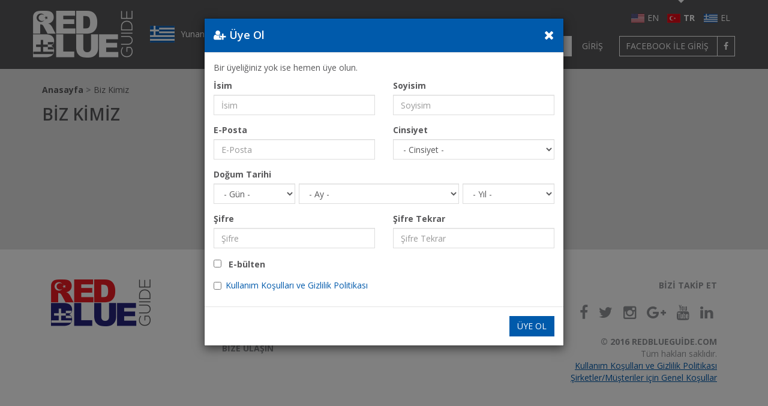

--- FILE ---
content_type: text/html; charset=UTF-8
request_url: https://greece.redblueguide.com/tr/redblueguide-hakkinda
body_size: 6827
content:
<!DOCTYPE html>
<html lang="tr">
<head>
    <meta charset="UTF-8">
        <title>Redblueguide Hakkında | Redblueguide.com</title>
        <meta name="description" content="">
    <meta name="viewport" content="width=device-width, initial-scale=1, maximum-scale=1, user-scalable=no">
    <link media="all" type="text/css" rel="stylesheet" href="https://greece.redblueguide.com/assets/theme/redblueguide-default/bootstrap/css/bootstrap.min.css">

    <link media="all" type="text/css" rel="stylesheet" href="https://greece.redblueguide.com/assets/theme/redblueguide-default/css/font-awesome.min.css">

    <link media="all" type="text/css" rel="stylesheet" href="https://greece.redblueguide.com/assets/theme/redblueguide-default/css/simple-line-icons.min.css">

    <link media="all" type="text/css" rel="stylesheet" href="https://greece.redblueguide.com/assets/theme/redblueguide-default/plugins/mobile-menu/jquery.mobile-menu.css">

    <link media="all" type="text/css" rel="stylesheet" href="https://fonts.googleapis.com/css?family=Open+Sans:400,300,300italic,400italic,600,600italic,700,700italic&amp;subset=latin,greek,greek-ext">

    <link media="all" type="text/css" rel="stylesheet" href="https://greece.redblueguide.com/assets/theme/redblueguide-default/plugins/owl-carousel/assets/owl.carousel.css">

    <link media="all" type="text/css" rel="stylesheet" href="https://greece.redblueguide.com/assets/theme/redblueguide-default/plugins/owl-carousel/assets/owl.theme.default.min.css">

    <link media="all" type="text/css" rel="stylesheet" href="https://greece.redblueguide.com/assets/theme/redblueguide-default/plugins/magnific-popup/magnific-popup.css">

    <link media="all" type="text/css" rel="stylesheet" href="https://greece.redblueguide.com/assets/theme/redblueguide-default/css/style.min.css?v=2026012414">


    <script>
var App = {
    base_url: "https://greece.redblueguide.com",
    localized_base_url: "https://greece.redblueguide.com/tr",
    theme_url: "https://greece.redblueguide.com/assets/theme/redblueguide-default",
    twitter: {
        username: "redblueguide"
    },
    facebook: {
        app_id: "474717269818075"
    },
    language: {
        locale: "tr",
        regional: "tr_TR"
    }
};
</script>
    <meta name="csrf-token" content="Rg2AfLtCPk2oHPszynB6jbg6SEhIDWX8hU98hbXj">

        <link rel="alternate" href="https://greece.redblueguide.com/en/redblueguide-hakkinda" hreflang="en">
    <meta property="og:locale:alternate" content="en_US">
                <link rel="alternate" href="https://greece.redblueguide.com/redblueguide-hakkinda" hreflang="el">
    <meta property="og:locale:alternate" content="el_GR">
    
<!-- Twitter -->
<meta name="twitter:card" content="summary">
<meta name="twitter:site" content="@redblueguide">
<meta property="twitter:title" content=" Redblueguide Hakkında | Redblueguide.com ">
<meta property="twitter:description" content="">
<meta property="twitter:image" content="https://greece.redblueguide.com/upload/source/2016/09/1b10e2c7237c6b7c0fc9e10de469752b.png">
<!-- /Twitter -->

 <!-- Facebook -->
<meta property="fb:app_id" content="474717269818075">
<meta property="og:locale" content="tr_TR">
<meta property="og:url" content="https://greece.redblueguide.com/tr/redblueguide-hakkinda">
<meta property="og:type" content="website">
<meta property="og:title" content=" Redblueguide Hakkında | Redblueguide.com ">
<meta property="og:description" content="">
<meta property="og:image" content="https://greece.redblueguide.com/upload/source/2016/09/1b10e2c7237c6b7c0fc9e10de469752b.png">
<!-- /Facebook -->
    <!-- Favicon -->
<link rel="apple-touch-icon" sizes="57x57" href="https://greece.redblueguide.com/assets/theme/redblueguide-default/favicon/apple-icon-57x57.png">
<link rel="apple-touch-icon" sizes="60x60" href="https://greece.redblueguide.com/assets/theme/redblueguide-default/favicon/apple-icon-60x60.png">
<link rel="apple-touch-icon" sizes="72x72" href="https://greece.redblueguide.com/assets/theme/redblueguide-default/favicon/apple-icon-72x72.png">
<link rel="apple-touch-icon" sizes="76x76" href="https://greece.redblueguide.com/assets/theme/redblueguide-default/favicon/apple-icon-76x76.png">
<link rel="apple-touch-icon" sizes="114x114" href="https://greece.redblueguide.com/assets/theme/redblueguide-default/favicon/apple-icon-114x114.png">
<link rel="apple-touch-icon" sizes="120x120" href="https://greece.redblueguide.com/assets/theme/redblueguide-default/favicon/apple-icon-120x120.png">
<link rel="apple-touch-icon" sizes="144x144" href="https://greece.redblueguide.com/assets/theme/redblueguide-default/favicon/apple-icon-144x144.png">
<link rel="apple-touch-icon" sizes="152x152" href="https://greece.redblueguide.com/assets/theme/redblueguide-default/favicon/apple-icon-152x152.png">
<link rel="apple-touch-icon" sizes="180x180" href="https://greece.redblueguide.com/assets/theme/redblueguide-default/favicon/apple-icon-180x180.png">
<link rel="icon" type="image/png" sizes="192x192"  href="https://greece.redblueguide.com/assets/theme/redblueguide-default/favicon/android-icon-192x192.png">
<link rel="icon" type="image/png" sizes="32x32" href="https://greece.redblueguide.com/assets/theme/redblueguide-default/favicon/favicon-32x32.png">
<link rel="icon" type="image/png" sizes="96x96" href="https://greece.redblueguide.com/assets/theme/redblueguide-default/favicon/favicon-96x96.png">
<link rel="icon" type="image/png" sizes="16x16" href="https://greece.redblueguide.com/assets/theme/redblueguide-default/favicon/favicon-16x16.png">
<link rel="manifest" href="https://greece.redblueguide.com/assets/theme/redblueguide-default/favicon/manifest.json">
<meta name="msapplication-TileColor" content="#ffffff">
<meta name="msapplication-TileImage" content="https://greece.redblueguide.com/assets/theme/redblueguide-default/favicon/ms-icon-144x144.png">
<meta name="theme-color" content="#ffffff">
<!-- /Favicon -->
    <script>
  (function (i,s,o,g,r,a,m){i['GoogleAnalyticsObject']=r;i[r]=i[r]||function (){
  (i[r].q=i[r].q||[]).push(arguments)},i[r].l=1*new Date();a=s.createElement(o),
  m=s.getElementsByTagName(o)[0];a.async=1;a.src=g;m.parentNode.insertBefore(a,m)
  })(window,document,'script','https://www.google-analytics.com/analytics.js','ga');

  ga('create', 'UA-86498894-2', 'auto');
  ga('send', 'pageview');

</script>

    <!-- Facebook Pixel Code -->
<script>
  !function(f,b,e,v,n,t,s)
  {if(f.fbq)return;n=f.fbq=function(){n.callMethod?
  n.callMethod.apply(n,arguments):n.queue.push(arguments)};
  if(!f._fbq)f._fbq=n;n.push=n;n.loaded=!0;n.version='2.0';
  n.queue=[];t=b.createElement(e);t.async=!0;
  t.src=v;s=b.getElementsByTagName(e)[0];
  s.parentNode.insertBefore(t,s)}(window, document,'script',
  'https://connect.facebook.net/en_US/fbevents.js');
  fbq('init', '309425279544157');
  fbq('track', 'PageView');
</script>
<noscript><img height="1" width="1" style="display:none"
  src="https://www.facebook.com/tr?id=309425279544157&ev=PageView&noscript=1"
/></noscript>
<!-- End Facebook Pixel Code -->

    
    <meta name='B-verify' content='78971b619d3e84fc6eeb0dbc821da8b506d436bb' />
</head>
<body class="greece">
<div id="overlay"></div>
<!-- #page -->
<div id="page">
    <!-- .navbar -->
    <nav class="navbar navbar-default navbar-fixed-top" id="navbar">
        <!-- .container -->
        <div class="container">
            <!-- .navbar-header -->
            <div class="navbar-header">
                <a href="javascript: void(0);" class="toggle-navigation visible-xs mm-toggle">
                    <i class="fa fa-bars"></i>
                </a>
                <a class="navbar-brand" href="https://redblueguide.com">
                                        <img src="https://greece.redblueguide.com/upload/source/2016/09/1b10e2c7237c6b7c0fc9e10de469752b.png" alt="Logo" />
                                    </a>
                                <a class="flag" href="https://greece.redblueguide.com/tr">Yunanistan</a>
                            </div>
            <!-- /.navbar-header -->
            <!-- .navbar-right -->
            <div class="navbar-right">
                <!-- .navbar-lang -->
                <ul class="navbar-lang language-switch text-uppercase"><li><a rel="alternate" hreflang="en" href="https://greece.redblueguide.com/en/about-redblueguide">en</a></li><li class="active"><a rel="alternate" hreflang="tr" href="https://greece.redblueguide.com/tr/redblueguide-hakkinda">tr</a></li><li><a rel="alternate" hreflang="el" href="https://greece.redblueguide.com/sxetika-kokkino-mple-odhgos">el</a></li></ul>
                <!-- /.navbar-lang -->
                <!-- .navbar-user -->
                <ul class="navbar-user">
                                        <li><a class="signup text-uppercase" href="https://greece.redblueguide.com/tr/signup">Üye Ol</a></li>
                    <li><a class="login text-uppercase" href="https://greece.redblueguide.com/tr/login">Giriş</a></li>
                    <li><a class="login-facebook text-uppercase" href="https://www.facebook.com/v5.0/dialog/oauth?client_id=474717269818075&amp;state=38adc817f87435de143429271dd5ff29&amp;response_type=code&amp;sdk=php-sdk-5.6.0&amp;redirect_uri=https%3A%2F%2Fgreece.redblueguide.com%2Ffacebook%2Flogin&amp;scope=email"><span>Facebook ile Giriş</span> <i class="fa fa-facebook"></i></a></li>
                                    </ul>
                <!-- /.navbar-user -->
            </div>
            <!-- /.navbar-right -->
        </div>
        <!-- /.container -->
    </nav>
    <!-- /.navbar -->

    <!-- .content -->
<div class="content">
    <!-- .container -->
    <div class="container">
        <!-- .text -->
        <section class="text">
            <!-- .breadcrumbs -->
	<ul class="breadcrumbs">
	    	    <li>
	    		        <a href="https://greece.redblueguide.com/tr">Anasayfa</a>
	        	    </li>
	    	    <li>
	    		        Biz Kimiz
	        	    </li>
	    	</ul>
	<!-- /.breadcrumbs -->
	                                        <h1 class="text-uppercase">Biz Kimiz</h1>
                                
                       		       		<div class="row page-entry-container">
	       				       		</div>
	       			            <div>
	            	
	            </div>
	                       	        </section>
        <!-- /.text -->
    </div>
    <!-- /.container -->
</div>
<!-- /.content -->

    <!-- footer -->
    <footer id="footer">
        <!-- .container -->
        <div class="container">
            <!-- .col -->
            <div class="col col-xs-12 col-sm-6 col-md-3">
                <a href="https://redblueguide.com">
                    <img src="https://greece.redblueguide.com/assets/theme/redblueguide-default/img/logo-colored.png" alt="Logo">
                </a>
            </div>
            <!-- /.col -->
            <!-- .col -->
            <div class="col links col-xs-12 col-sm-6 col-md-3 text-uppercase">
                                <ul><li class="active"><a href="https://greece.redblueguide.com/tr/redblueguide-hakkinda">Biz Kimiz</a></li><li><a href="https://greece.redblueguide.com/tr/icerik-reklam-ekle">İçerik &amp; Reklam Ekle</a></li><li><a href="https://greece.redblueguide.com/tr/danismanlik">Danışmanlık</a></li><li><a href="https://greece.redblueguide.com/tr/iletisim">Bize Ulaşın</a></li></ul>
                            </div>
            <!-- /.col -->
            <!-- .col -->
            <div class="col col-xs-12 col-sm-6 col-md-3">
                <div class="menu-title text-uppercase">E-bültene Abone Ol</div>
                <form action="https://greece.redblueguide.com/tr/ajax/newsletter/subscribe" method="post" onsubmit="return false;" class="ajax-form newsletter-form">
                    <input type="email" class="form-control" name="email" placeholder="E-Posta" autocomplete="off">
                    <button class="btn btn-male pull-right" type="submit" data-loading-text="Lütfen bekleyin..." data-button-value="male"><i class="fa fa-mars"></i> Erkek</button>
                    <button class="btn btn-female pull-right" type="submit" data-loading-text="Lütfen bekleyin..." data-button-value="female"><i class="fa fa-venus"></i> Kadın</button>
                </form>
            </div>
            <!-- /.col -->
            <!-- .col -->
            <div class="col social col-xs-12 col-sm-6 col-md-3">
                <div class="menu-title text-uppercase">Bizi Takip Et</div>
                                <ul>
               		                    <li>
                        <a href="https://www.facebook.com/redblueguide" target="_blank"><i class="fa fa-facebook"></i></a>
                    </li>
                                        <li>
                        <a href="https://twitter.com/RedBlueGuide" target="_blank"><i class="fa fa-twitter"></i></a>
                    </li>
                                        <li>
                        <a href="https://www.instagram.com/redblueguide/" target="_blank"><i class="fa fa-instagram"></i></a>
                    </li>
                                        <li>
                        <a href="https://plus.google.com/u/2/109681307097364548269" target="_blank"><i class="fa fa-google-plus"></i></a>
                    </li>
                                        <li>
                        <a href="https://www.youtube.com/channel/UCwTgODVvX9P2kt-T72kPSAQ" target="_blank"><i class="fa fa-youtube"></i></a>
                    </li>
                                        <li>
                        <a href="https://www.linkedin.com/company/redblueguide" target="_blank"><i class="fa fa-linkedin"></i></a>
                    </li>
                                    </ul>
                <b class="text-uppercase">© 2016 redblueguide.com</b>
                <br>
                Tüm hakları saklıdır.
                <br>
                                <a href="https://greece.redblueguide.com/tr/kullanim-kosullari-ve-gizlilik-politikasi" class="terms">Kullanım Koşulları ve Gizlilik Politikası</a>
                                <br>
                <a href="https://greece.redblueguide.com/tr/b2b/terms" class="terms">Şirketler/Müşteriler için Genel Koşullar</a>
            </div>
            <!-- /.col -->
        </div>
        <!-- /.container -->
    </footer>
    <!-- /footer -->

        <!-- #modal-signup -->
<div class="modal fade" id="modal-signup" tabindex="-1" role="basic" aria-hidden="true">
    <div class="modal-dialog">
        <div class="modal-content">
        	<!-- form -->
			<form action="https://greece.redblueguide.com/tr/ajax/signup" method="post" onsubmit="return false;" class="ajax-form signup-form">
                <div class="modal-header">
                    <button type="button" class="close" data-dismiss="modal" aria-label="Close"><i class="fa fa-close"></i></button>
                    <h4 class="modal-title"><i class="fa fa-user-plus"></i> Üye Ol</h4>
                </div>
                <div class="modal-body">
                	<p>Bir üyeliğiniz yok ise hemen üye olun.</p>
				    <div class="row">
				        <div class="col-md-6">
				            <div class="form-group">
				                <label for="input-signup-firstname">İsim</label>
				                <input type="text" class="form-control" id="input-signup-firstname" name="firstname" placeholder="İsim" autocomplete="off">
				            </div>
				        </div>
				        <div class="col-md-6">
				            <div class="form-group">
				                <label for="input-signup-lastname">Soyisim</label>
				                <input type="text" class="form-control" id="input-signup-lastname" name="lastname" placeholder="Soyisim" autocomplete="off">
				            </div>
				        </div>
				    </div>
				    <div class="row">
				        <div class="col-md-6">
				            <div class="form-group">
				                <label for="input-signup-email">E-Posta</label>
				                <input type="email" class="form-control" id="input-signup-email" name="email" placeholder="E-Posta" autocomplete="off">
				            </div>
				        </div>
				        <div class="col-md-6">
				            <div class="form-group">
				                <label for="input-signup-gender">Cinsiyet</label>
				                <select name="gender" id="input-signup-gender" class="form-control" autocomplete="off">
				                    <option value="">- Cinsiyet -</option>
				                    <option value="female">Kadın</option>
				                    <option value="male">Erkek</option>
				                </select>
				            </div>
				        </div>
				    </div>
				    <div class="row">
				        <div class="col-md-12">
				            <div class="input-group" style="width: 100%; margin-bottom: 15px;">
				                <label for="input-signup-birthday">Doğum Tarihi</label>
				                <br>
				                <select name="birthday[day]" id="input-signup-birthday" class="form-control" style="width: 24%; margin-right: 1%;" autocomplete="off">
				                    <option value="">- Gün -</option>
				                    				                    <option value="1">1</option>
				                    				                    <option value="2">2</option>
				                    				                    <option value="3">3</option>
				                    				                    <option value="4">4</option>
				                    				                    <option value="5">5</option>
				                    				                    <option value="6">6</option>
				                    				                    <option value="7">7</option>
				                    				                    <option value="8">8</option>
				                    				                    <option value="9">9</option>
				                    				                    <option value="10">10</option>
				                    				                    <option value="11">11</option>
				                    				                    <option value="12">12</option>
				                    				                    <option value="13">13</option>
				                    				                    <option value="14">14</option>
				                    				                    <option value="15">15</option>
				                    				                    <option value="16">16</option>
				                    				                    <option value="17">17</option>
				                    				                    <option value="18">18</option>
				                    				                    <option value="19">19</option>
				                    				                    <option value="20">20</option>
				                    				                    <option value="21">21</option>
				                    				                    <option value="22">22</option>
				                    				                    <option value="23">23</option>
				                    				                    <option value="24">24</option>
				                    				                    <option value="25">25</option>
				                    				                    <option value="26">26</option>
				                    				                    <option value="27">27</option>
				                    				                    <option value="28">28</option>
				                    				                    <option value="29">29</option>
				                    				                    <option value="30">30</option>
				                    				                    <option value="31">31</option>
				                    				                </select>
				                <select name="birthday[month]" id="input-signup-birthmonth" class="form-control" style="width: 47%; margin-right: 1%;" autocomplete="off">
				                    <option value="">- Ay -</option>
				                    <option value="01">01 - Ocak </option>
				                    <option value="02">02 - Şubat </option>
				                    <option value="03">03 - Mart </option>
				                    <option value="04">04 - Nisan </option>
				                    <option value="05">05 - Mayıs </option>
				                    <option value="06">06 - Haziran </option>
				                    <option value="07">07 - Temmuz </option>
				                    <option value="08">08 - Ağustos </option>
				                    <option value="09">09 - Eylül </option>
				                    <option value="10">10 - Ekim </option>
				                    <option value="11">11 - Kasım </option>
				                    <option value="12">12 - Aralık </option>
				                </select>
				                <select name="birthday[year]" id="input-signup-birthyear" class="form-control" style="width: 27%;" autocomplete="off">
				                    <option value="">- Yıl -</option>
				                    				                    <option value="1936">1936</option>
				                    				                    <option value="1937">1937</option>
				                    				                    <option value="1938">1938</option>
				                    				                    <option value="1939">1939</option>
				                    				                    <option value="1940">1940</option>
				                    				                    <option value="1941">1941</option>
				                    				                    <option value="1942">1942</option>
				                    				                    <option value="1943">1943</option>
				                    				                    <option value="1944">1944</option>
				                    				                    <option value="1945">1945</option>
				                    				                    <option value="1946">1946</option>
				                    				                    <option value="1947">1947</option>
				                    				                    <option value="1948">1948</option>
				                    				                    <option value="1949">1949</option>
				                    				                    <option value="1950">1950</option>
				                    				                    <option value="1951">1951</option>
				                    				                    <option value="1952">1952</option>
				                    				                    <option value="1953">1953</option>
				                    				                    <option value="1954">1954</option>
				                    				                    <option value="1955">1955</option>
				                    				                    <option value="1956">1956</option>
				                    				                    <option value="1957">1957</option>
				                    				                    <option value="1958">1958</option>
				                    				                    <option value="1959">1959</option>
				                    				                    <option value="1960">1960</option>
				                    				                    <option value="1961">1961</option>
				                    				                    <option value="1962">1962</option>
				                    				                    <option value="1963">1963</option>
				                    				                    <option value="1964">1964</option>
				                    				                    <option value="1965">1965</option>
				                    				                    <option value="1966">1966</option>
				                    				                    <option value="1967">1967</option>
				                    				                    <option value="1968">1968</option>
				                    				                    <option value="1969">1969</option>
				                    				                    <option value="1970">1970</option>
				                    				                    <option value="1971">1971</option>
				                    				                    <option value="1972">1972</option>
				                    				                    <option value="1973">1973</option>
				                    				                    <option value="1974">1974</option>
				                    				                    <option value="1975">1975</option>
				                    				                    <option value="1976">1976</option>
				                    				                    <option value="1977">1977</option>
				                    				                    <option value="1978">1978</option>
				                    				                    <option value="1979">1979</option>
				                    				                    <option value="1980">1980</option>
				                    				                    <option value="1981">1981</option>
				                    				                    <option value="1982">1982</option>
				                    				                    <option value="1983">1983</option>
				                    				                    <option value="1984">1984</option>
				                    				                    <option value="1985">1985</option>
				                    				                    <option value="1986">1986</option>
				                    				                    <option value="1987">1987</option>
				                    				                    <option value="1988">1988</option>
				                    				                    <option value="1989">1989</option>
				                    				                    <option value="1990">1990</option>
				                    				                    <option value="1991">1991</option>
				                    				                    <option value="1992">1992</option>
				                    				                    <option value="1993">1993</option>
				                    				                    <option value="1994">1994</option>
				                    				                    <option value="1995">1995</option>
				                    				                    <option value="1996">1996</option>
				                    				                    <option value="1997">1997</option>
				                    				                    <option value="1998">1998</option>
				                    				                    <option value="1999">1999</option>
				                    				                    <option value="2000">2000</option>
				                    				                    <option value="2001">2001</option>
				                    				                    <option value="2002">2002</option>
				                    				                    <option value="2003">2003</option>
				                    				                    <option value="2004">2004</option>
				                    				                    <option value="2005">2005</option>
				                    				                    <option value="2006">2006</option>
				                    				                    <option value="2007">2007</option>
				                    				                    <option value="2008">2008</option>
				                    				                    <option value="2009">2009</option>
				                    				                    <option value="2010">2010</option>
				                    				                    <option value="2011">2011</option>
				                    				                    <option value="2012">2012</option>
				                    				                    <option value="2013">2013</option>
				                    				                </select>
				            </div>
				        </div>
				    </div>
				    <div class="row">
				        <div class="col-md-6">
				            <div class="form-group">
				                <label for="input-signup-password">Şifre</label>
				                <input type="password" class="form-control" id="input-signup-password" name="password" placeholder="Şifre" autocomplete="off">
				            </div>
				        </div>
				         <div class="col-md-6">
				            <div class="form-group">
				                <label for="input-signup-password-confirm">Şifre Tekrar</label>
				                <input type="password" class="form-control" id="input-signup-password-confirm" name="password_confirmation" placeholder="Şifre Tekrar" autocomplete="off">
				            </div>
				        </div>
				    </div>
				    <div class="row">
				        <div class="col-md-12">
				            <label>
				                <input id="input-newsletter" autocomplete="off" name="newsletter" type="checkbox" value="1">
				                &nbsp;
				                E-bülten
				            </label>
				        </div>
				    </div>
				    				    <div class="checkbox">
				        <label>
				            <input type="checkbox" name="terms" value="1" autocomplete="off" class="terms-checkbox">
				            <a href="#modal-terms" data-toggle="modal" class="terms-link">Kullanım Koşulları ve Gizlilik Politikası</a>
				        </label>
				    </div>
				                    </div>
                <div class="modal-footer text-right">
                	<button type="submit" class="btn btn-primary text-uppercase signup-button" data-loading-text="Lütfen bekleyin...">Üye Ol</button>
                </div>
            </form>
			<!-- /form -->
        </div>
        <!-- /.modal-content -->
    </div>
    <!-- /.modal-dialog -->
</div>
<!-- /#modal-signup -->        
    <!-- #modal-terms -->
<div class="modal fade" id="modal-terms" tabindex="-1" role="basic" aria-hidden="true">
    <div class="modal-dialog">
        <div class="modal-content">
            <div class="modal-header">
                <button type="button" class="close" data-dismiss="modal" aria-label="Close"><i class="fa fa-close"></i></button>
                <h4 class="modal-title"><i class="fa fa-check-circle"></i> Kullanım Koşulları ve Gizlilik Politikası</h4>
            </div>
            <div class="modal-body text">
                
            </div>
            <div class="modal-footer">
                <button class="btn btn-primary accept-terms" data-dismiss="modal"><i class="fa fa-check"></i> Kabul Et</button>
                <button class="btn btn-default" data-dismiss="modal"><i class="fa fa-close"></i> Kapat</button>
            </div>
        </div>
        <!-- /.modal-content -->
    </div>
    <!-- /.modal-dialog -->
</div>
<!-- /#modal-terms -->
    <!-- #modal-alert -->
    <div class="modal fade" id="modal-alert" tabindex="-1" role="basic" aria-hidden="true">
        <div class="modal-dialog">
            <div class="modal-content">
                <div class="modal-header">
                    <button type="button" class="close" data-dismiss="modal" aria-label="Close"><i class="fa fa-close"></i></button>
                    <h4 class="modal-title"><i class="fa fa-info-circle"></i> Sistem Mesajı</h4>
                </div>
                <div class="modal-body modal-alert"></div>
            </div>
            <!-- /.modal-content -->
        </div>
        <!-- /.modal-dialog -->
    </div>
    <!-- /#modal-alert -->
 </div>
<!-- /#page -->

<!-- #mobile-menu -->
<div id="mobile-menu">
	<ul>
				<li class="category-icon business"><a href="https://greece.redblueguide.com/tr/ticaret">Ticaret&nbsp;<i class="entry-count">(16)</i></a><ul><li><a href="https://greece.redblueguide.com/tr/gida">Gıda ve İçecek&nbsp;<i class="entry-count">(5)</i></a></li><li><a href="https://greece.redblueguide.com/tr/ticaret/otel-malzemeleri">Otel Malzemeleri&nbsp;<i class="entry-count">(0)</i></a></li><li><a href="https://greece.redblueguide.com/tr/ticaret/outdoor-malzemeler">Outdoor Malzemeler&nbsp;<i class="entry-count">(4)</i></a></li><li><a href="https://greece.redblueguide.com/tr/ticaret/saglik-guzellik">Sağlık ve Güzellik&nbsp;<i class="entry-count">(0)</i></a></li><li><a href="https://greece.redblueguide.com/tr/ticaret/insaat">İnşaat&nbsp;<i class="entry-count">(2)</i></a></li><li><a href="https://greece.redblueguide.com/tr/ticaret/tekstil">Tekstil&nbsp;<i class="entry-count">(1)</i></a></li><li><a href="https://greece.redblueguide.com/tr/ticaret/baski-etiket">Baskı - Etiket&nbsp;<i class="entry-count">(1)</i></a></li><li><a href="https://greece.redblueguide.com/tr/ticaret/devren-satilik-isletme">Devren Satılık işletme&nbsp;<i class="entry-count">(0)</i></a></li><li><a href="https://greece.redblueguide.com/tr/ticaret/franchising">Franchising&nbsp;<i class="entry-count">(2)</i></a></li></ul></li><li class="category-icon real-estate"><a href="https://greece.redblueguide.com/tr/gayrimenkul">Gayrimenkul&nbsp;<i class="entry-count">(18)</i></a><ul><li><a href="https://greece.redblueguide.com/tr/emlak-ofisleri">Emlak Ofisleri&nbsp;<i class="entry-count">(6)</i></a></li><li><a href="https://greece.redblueguide.com/tr/sahibinden">Sahibinden&nbsp;<i class="entry-count">(11)</i></a></li><li><a href="https://greece.redblueguide.com/tr/gayrimenkul/kiralik">Kiralık&nbsp;<i class="entry-count">(1)</i></a></li></ul></li><li class="category-icon services"><a href="https://greece.redblueguide.com/tr/hizmetler">Hizmet&nbsp;<i class="entry-count">(18)</i></a><ul><li><a href="https://greece.redblueguide.com/tr/hizmet/avukat">Avukat&nbsp;<i class="entry-count">(4)</i></a></li><li><a href="https://greece.redblueguide.com/tr/hizmetler/muhasebeci">Muhasebeci&nbsp;<i class="entry-count">(1)</i></a></li><li><a href="https://greece.redblueguide.com/tr/hizmetler/cevirmen">Çevirmen - Tercüman&nbsp;<i class="entry-count">(2)</i></a></li><li><a href="https://greece.redblueguide.com/tr/hizmetler/fotografci">Fotoğrafçı&nbsp;<i class="entry-count">(2)</i></a></li><li><a href="https://greece.redblueguide.com/tr/hizmetler/sigorta">Sigorta&nbsp;<i class="entry-count">(1)</i></a></li><li><a href="https://greece.redblueguide.com/tr/hizmetler/saglik-ve-guzellik">Sağlık ve Güzellik&nbsp;<i class="entry-count">(3)</i></a></li><li><a href="https://greece.redblueguide.com/tr/hizmetler/grafik-tasarim-baski">Grafik tasarım &amp; Baskı&nbsp;<i class="entry-count">(1)</i></a></li><li><a href="https://greece.redblueguide.com/tr/hizmetler/dugun-etkinlik-organizasyonu">Düğün &amp; Etkinlik Organizasyonu&nbsp;<i class="entry-count">(4)</i></a></li><li><a href="https://greece.redblueguide.com/tr/hizmetler/reklam-ve-iletisim">Reklam ve İletişim&nbsp;<i class="entry-count">(2)</i></a></li></ul></li><li class="category-icon accommodation"><a href="https://greece.redblueguide.com/tr/konaklama">Konaklama&nbsp;<i class="entry-count">(47)</i></a><ul><li><a href="https://greece.redblueguide.com/tr/konaklama/otel">Otel&nbsp;<i class="entry-count">(26)</i></a></li><li><a href="https://greece.redblueguide.com/tr/cocuk-kampi">Çocuk Kampı&nbsp;<i class="entry-count">(2)</i></a></li><li><a href="https://greece.redblueguide.com/tr/kamp-alani">Kamp Alanı&nbsp;<i class="entry-count">(2)</i></a></li><li><a href="https://greece.redblueguide.com/tr/konaklama/gunluk-kiralik-ev">Günlük Kiralık Ev&nbsp;<i class="entry-count">(19)</i></a></li></ul></li><li class="category-icon food"><a href="https://greece.redblueguide.com/tr/yeme-icme">Yeme &amp; İçme&nbsp;<i class="entry-count">(19)</i></a><ul><li><a href="https://greece.redblueguide.com/tr/yeme-icme/restoran">Restoran&nbsp;<i class="entry-count">(15)</i></a></li><li><a href="https://greece.redblueguide.com/tr/ticaret/pastane">Fırın &amp; Pastane&nbsp;<i class="entry-count">(2)</i></a></li><li><a href="https://greece.redblueguide.com/tr/yeme-icme/saraphaneler">Şaraphaneler&nbsp;<i class="entry-count">(1)</i></a></li></ul></li><li class="category-icon tour"><a href="https://greece.redblueguide.com/tr/tur">Turlar&nbsp;<i class="entry-count">(13)</i></a><ul><li><a href="https://greece.redblueguide.com/tr/tur/seyahat-acentasi">Seyahat Acentasi&nbsp;<i class="entry-count">(5)</i></a></li><li><a href="https://greece.redblueguide.com/tr/tur/yelkenli-gezileri-cruises">Yelkenli Gezileri-Cruises&nbsp;<i class="entry-count">(8)</i></a></li></ul></li><li class="category-icon transportation"><a href="https://greece.redblueguide.com/tr/ulasim">Ulaşım&nbsp;<i class="entry-count">(6)</i></a><ul><li><a href="https://greece.redblueguide.com/tr/ulasim/arac-kiralama">Araç Kiralama&nbsp;<i class="entry-count">(3)</i></a></li><li><a href="https://greece.redblueguide.com/tr/ulasim/otobus-minibus">Otobüs-Minibüs&nbsp;<i class="entry-count">(1)</i></a></li><li><a href="https://greece.redblueguide.com/tr/ulasim/taksi">Taksi&nbsp;<i class="entry-count">(1)</i></a></li><li><a href="https://greece.redblueguide.com/tr/ulasim/tasimacilik-sirketiler">Taşımacılık Şirketiler&nbsp;<i class="entry-count">(1)</i></a></li></ul></li><li class="category-icon entertainment"><a href="https://greece.redblueguide.com/tr/eglence">Eğlence&nbsp;<i class="entry-count">(13)</i></a><ul><li><a href="https://greece.redblueguide.com/tr/eglence/plaj-barlari">Plaj Barları&nbsp;<i class="entry-count">(5)</i></a></li><li><a href="https://greece.redblueguide.com/tr/eglence/cocuk-eglence-merkezi">Çocuk Eğlence Merkezi&nbsp;<i class="entry-count">(1)</i></a></li><li><a href="https://greece.redblueguide.com/tr/eglence/barlar">Barlar&nbsp;<i class="entry-count">(4)</i></a></li><li><a href="https://greece.redblueguide.com/tr/eglence/kayak-merkezleri">Kayak Merkezleri&nbsp;<i class="entry-count">(1)</i></a></li></ul></li><li class="category-icon sports"><a href="https://greece.redblueguide.com/tr/spor">Spor-Faaliyetler&nbsp;<i class="entry-count">(10)</i></a><ul><li><a href="https://greece.redblueguide.com/tr/spor/dans">Dans&nbsp;<i class="entry-count">(3)</i></a></li><li><a href="https://greece.redblueguide.com/tr/spor/tenis">Tenis&nbsp;<i class="entry-count">(4)</i></a></li><li><a href="https://greece.redblueguide.com/tr/spor/su-sporlari">Su Sporları&nbsp;<i class="entry-count">(1)</i></a></li><li><a href="https://greece.redblueguide.com/tr/spor/kayakcilik-kayak-merkezleri">Kayakçılık-Kayak Merkezleri&nbsp;<i class="entry-count">(1)</i></a></li><li><a href="https://greece.redblueguide.com/tr/spor/spor-kampi">Spor Kampı&nbsp;<i class="entry-count">(1)</i></a></li></ul></li><li class="category-icon shopping"><a href="https://greece.redblueguide.com/tr/alisveris">Alışveriş&nbsp;<i class="entry-count">(16)</i></a><ul><li><a href="https://greece.redblueguide.com/tr/alisveris/sanat-urunleri">Sanat ürünleri&nbsp;<i class="entry-count">(3)</i></a></li><li><a href="https://greece.redblueguide.com/tr/alisveris/kitaplar">Kitaplar&nbsp;<i class="entry-count">(1)</i></a></li><li><a href="https://greece.redblueguide.com/tr/alisveris/outdoor-malzemeleri">Outdoor Malzemeleri&nbsp;<i class="entry-count">(4)</i></a></li><li><a href="https://greece.redblueguide.com/tr/tekstil-giyim">Tekstil-Giyim&nbsp;<i class="entry-count">(2)</i></a></li><li><a href="https://greece.redblueguide.com/tr/alisveris/bakim-urunleri">Bakım ürünleri&nbsp;<i class="entry-count">(1)</i></a></li><li><a href="https://greece.redblueguide.com/tr/alisveris/yiyecek-icecek">Yiyecek &amp; İçecek&nbsp;<i class="entry-count">(2)</i></a></li><li><a href="https://greece.redblueguide.com/tr/alisveris/mucevherler">Mücevherler&nbsp;<i class="entry-count">(2)</i></a></li><li><a href="https://greece.redblueguide.com/tr/alisveris/spor-makaleleri">Spor Makaleleri&nbsp;<i class="entry-count">(1)</i></a></li><li><a href="https://greece.redblueguide.com/tr/alisveris/alisveris-merkezleri">Alışveriş merkezleri&nbsp;<i class="entry-count">(0)</i></a></li></ul></li><li><a href="https://greece.redblueguide.com/tr/blog"><i class="fa fa-rss"></i>&nbsp;Blog</a></li><li><a href="https://greece.redblueguide.com/tr"><i class="fa fa-home"></i>&nbsp;Ana Sayfa</a></li><li><a href="https://greece.redblueguide.com/tr/login"><i class="fa fa-user"></i>&nbsp;Giriş</a></li><li><a href="https://greece.redblueguide.com/tr/signup"><i class="fa fa-user-plus"></i>&nbsp;Üye Ol</a></li><li class="active"><a href="https://greece.redblueguide.com/tr/redblueguide-hakkinda">Biz Kimiz</a></li><li><a href="https://greece.redblueguide.com/tr/icerik-reklam-ekle">Reklam Ver</a></li><li><a href="https://greece.redblueguide.com/tr/danismanlik">Danışmanlık</a></li><li><a href="http://redblueguide.com/tr/iletisim">Bize Ulaşın</a></li>
				<li>
			<a href="javascript: void(0);">Dil</a>
			<ul class="language-switch"><li><a rel="alternate" hreflang="en" href="https://greece.redblueguide.com/en/about-redblueguide">English</a></li><li class="active"><a rel="alternate" hreflang="tr" href="https://greece.redblueguide.com/tr/redblueguide-hakkinda">Türkçe</a></li><li><a rel="alternate" hreflang="el" href="https://greece.redblueguide.com/sxetika-kokkino-mple-odhgos">Ελληνικά</a></li></ul>
		</li>
	</ul>
</div>
<script src="https://greece.redblueguide.com/assets/theme/redblueguide-default/js/jquery.min.js"></script>

<script src="https://greece.redblueguide.com/assets/theme/redblueguide-default/plugins/jquery-form/jquery.form.min.js"></script>

<script src="https://greece.redblueguide.com/assets/theme/redblueguide-default/js/ajaxer.js"></script>

<script src="https://greece.redblueguide.com/assets/theme/redblueguide-default/bootstrap/js/bootstrap.min.js"></script>

<script src="https://greece.redblueguide.com/assets/theme/redblueguide-default/plugins/mobile-menu/jquery.mobile-menu-custom.js"></script>

<script src="https://greece.redblueguide.com/assets/theme/redblueguide-default/plugins/owl-carousel/owl.carousel.min.js"></script>

<script src="https://greece.redblueguide.com/assets/theme/redblueguide-default/plugins/magnific-popup/jquery.magnific-popup.min.js"></script>

<script src="https://greece.redblueguide.com/assets/theme/redblueguide-default/js/global.js?v=2026012414"></script>

<script src="https://greece.redblueguide.com/assets/theme/redblueguide-default/js/social.js"></script>




<script>
	$(function () {
		$("#modal-signup").modal();
	});
</script>

<div class="scroll-top">
    <i class="fa fa-chevron-up"></i>
</div>

<script defer src="https://static.cloudflareinsights.com/beacon.min.js/vcd15cbe7772f49c399c6a5babf22c1241717689176015" integrity="sha512-ZpsOmlRQV6y907TI0dKBHq9Md29nnaEIPlkf84rnaERnq6zvWvPUqr2ft8M1aS28oN72PdrCzSjY4U6VaAw1EQ==" data-cf-beacon='{"version":"2024.11.0","token":"e77599323a714b0187d4a02b57a3cf5c","r":1,"server_timing":{"name":{"cfCacheStatus":true,"cfEdge":true,"cfExtPri":true,"cfL4":true,"cfOrigin":true,"cfSpeedBrain":true},"location_startswith":null}}' crossorigin="anonymous"></script>
</body>
</html>


--- FILE ---
content_type: text/css
request_url: https://greece.redblueguide.com/assets/theme/redblueguide-default/plugins/mobile-menu/jquery.mobile-menu.css
body_size: 780
content:
/************************
*************************
    Mobile Menu v1.0
    (c) 2015 George Lieu
    licensed under MIT
************************
************************/

html {
    overflow-x: hidden;
}

#page {
    position: relative;
    left: 0;
}

.overlay {
    position: fixed;
    top: 0;
    left: 0;
    height: 100%;
    min-height: 100%;
    width: 100%;
    z-index: 1050;
    background: black;
    opacity: 0.2;
    filter: alpha(opacity=20);
}

.mmPushBody {
    width: 100%;
    height: 100%;
    overflow-x: hidden;
}

#mobile-menu {
    position: absolute;
    top: 0;
    background: #f9f9f9;
    z-index: 99999;
    -webkit-box-shadow: 0 1px 8px #555555;
    -moz-box-shadow: 0 1px 8px #555555;
    -o-box-shadow: 0 1px 8px #555555;
    box-shadow: 0 1px 8px #555555;
    display: none;
    /*font-family: Helvetica, sans-serif;
    font-size: 15px;*/
    border-right: 1px solid #cccccc;
    -webkit-box-sizing: content-box;
    -moz-box-sizing: content-box;
    -o-box-sizing: content-box;
    box-sizing: content-box;
    line-height: 1.42857;
}

.mobile-menu {
    list-style-type: none;
    margin: 0;
    width: 100%;
    float: left;
    margin-left: 0;
    padding-left: 0;
    position: relative;
    -webkit-box-sizing: border-box;
    -moz-box-sizing: border-box;
    -o-box-sizing: border-box;
    box-sizing: border-box;
}

.mobile-menu ul {
    margin-left: 0;
    padding-left: 0;
}

.mobile-menu ul .expand {
    background: #eeeeee;
}

.mobile-menu .mm-search {
    height: 50px;
    background-color: #555555;
    color: #555555;
    padding: 10px 15px;
    box-sizing: border-box;
}

.mobile-menu .input-group {
    position: relative;
    display: table;
    border-collapse: separate;
}

.mobile-menu .input-group .form-control:last-child {
    border-bottom-left-radius: 0;
    border-top-left-radius: 0;
}

.mobile-menu .input-group .form-control {
    display: table-cell;
    position: relative;
    z-index: 2;
    float: left;
    width: 100%;
    margin-bottom: 0px;
}

.mobile-menu .input-group-btn {
    position: relative;
    font-size: 0;
    white-space: nowrap;
    width: 1%;
    vertical-align: middle;
    display: table-cell;
}

.mobile-menu .input-group-btn:first-child > .btn {
    border-bottom-right-radius: 0;
    border-top-right-radius: 0;
}

.mobile-menu .input-group-btn > .btn {
    position: relative;
}

.mobile-menu .btn {
    display: inline-block;
    margin-bottom: 0;
    font-weight: normal;
    text-align: center;
    vertical-align: middle;
    cursor: pointer;
    background-image: none;
    white-space: nowrap;
    font-size: 15px;
    line-height: 1.42857;
    border-radius: 8px;
}

.mobile-menu .form-control {
    height: 18px;
    padding: 6px 0;
    font-size: 15px;
    color: #555555;
    background-color: #FFF;
    border-radius: 8px;
    border: 0;
}

.mobile-menu .btn-default {
    height: 30px;
    border: 0;
    padding: 4px 5px;
    background-color: white;
}

.mobile-menu .btn-default:hover {
    background-color: white;
}

.mobile-menu .btn-default:focus {
    background-color: white;
}

.mobile-menu .btn-default:active {
    background-color: white;
}

.mobile-menu .home {
    background-color: #58585a;
    color: white;
    height: 43px;
    overflow: hidden;
}

.mobile-menu .home i {
    padding-right: 5px;
}

.mobile-menu .home a.active {
    color: #222222 !important;
}

.mobile-menu .expand {
    right: 0;
    position: absolute;
    border-left: 1px solid #e0e0e0;
    padding: 0 10px;
    color: #58585a;
    margin-left: 100px;
}

.mobile-menu .expand:hover {
    cursor: pointer;
}

.mobile-menu li {
    display: block;
    border-top: 1px solid #e0e0e0;
    width: 100%;
    float: left;
    margin-left: 0;
    padding-left: 0;
    position: relative;
}

.mobile-menu li a {
    display: block;
    overflow: hidden;
    white-space: normal;
    color: #222222;
    text-decoration: none;
    /*padding: 10px;
    padding-left: 15px;*/
}

.mobile-menu li a.active {
    color: #fca001;
}

.mobile-menu li li {
    background: #eeeeee;
}

.mobile-menu li li a {
    padding-left: 25px;
}

.mobile-menu li li li {
    background: #dddddd;
}

.mobile-menu li li li a {
    padding-left: 35px;
}

.mobile-menu .social a {
    float: left;
    padding: 0;
    margin: 10px 0 10px 15px;
}

.mobile-menu .social i {
    font-size: 22px;
    color: #58585a;
}

.mobile-menu input.simple:focus {
    border: none;
    -webkit-box-shadow: none;
    -moz-box-shadow: none;
    -o-box-shadow: none;
    box-shadow: none;
    -webkit-transition: none;
    -moz-transition: none;
    -o-transition: none;
    transition: none;
}

.mobile-menu [class^="icon-"]:before {
    margin-right: 0;
    margin-left: 0;
}

.mobile-menu [class*=" icon-"]:before {
    margin-right: 0;
    margin-left: 0;
}

.mm-toggle-wrap {
    color: white;
    width: 100%;
    height: 45px;
    background: #555555;
    line-height: 1;
    overflow: hidden;
}


/*
.mm-toggle {
  cursor: pointer;
  font-size: 22px;
  display: none;
  padding: 12px 13px;
  width: auto;
  float: left;
  background: #58585a;
  border-right: 1px solid white;
  height: 45px;
}
*/

@media (max-width: 767px) {
    .mm-toggle {
        display: block;
    }
    .mm-toggle .mm-label {
        margin-left: 3px;
    }
}

@media (max-width: 480px) {
    .mm-toggle .mm-label {
        display: none;
    }
}

--- FILE ---
content_type: text/css
request_url: https://greece.redblueguide.com/assets/theme/redblueguide-default/css/style.min.css?v=2026012414
body_size: 4829
content:
body{font-family:'Open Sans',sans-serif;color:#58585a}.modal-open{padding-right:0!important}*{border-radius:0!important}.h1,h1{font-size:28px;font-weight:600;margin-bottom:15px;margin-top:15px}.h2,h2{font-size:16px;font-weight:600;margin-bottom:15px;margin-top:15px}.h3,h3{font-size:14px;font-weight:600;margin-bottom:15px;margin-top:15px}.h4,h4{font-size:12px;font-weight:600;margin-bottom:15px;margin-top:15px}.modal .modal-header h4{font-size:18px}a{text-decoration:none;color:#58585a}.not-found h1{font-size:50px;padding-top:40px}.scroll-top{font-size:18px;position:fixed;right:5vw;bottom:5vw;cursor:pointer;background-color:#58585a;color:#fff;padding-top:3px;padding-bottom:5px;padding-left:10px;padding-right:10px;display:none;z-index:999}.modal-header{background-color:#58585a;color:#fff}.greece .modal-header{background-color:#005aab}.turkey .modal-header{background-color:#ed1c24}.modal-header .close{background-color:transparent;color:#fff;line-height:28px;opacity:1;text-shadow:none}.content{background-color:#e0e0e0;padding-top:25px;padding-bottom:25px;min-height:300px}.content .alert .fa{font-size:30px;display:inline-block}.content .alert .message{line-height:30px;font-weight:600;display:inline-block;width:calc(98% - 30px)}.modal-body.modal-alert{padding:0}.modal-body.text ul{list-style:lower-alpha}.modal-body .alert{margin:0}.greece a{color:#005aab}.turkey a{color:#ed1c24}a:active,a:focus,a:hover{text-decoration:none}.form-control,input[type=email],input[type=password],input[type=text],select,textarea{color:#58585a;border-color:#ddd;border-radius:0}.form-control:focus,input[type=email]:focus,input[type=password]:focus,input[type=text]:focus,select:focus,textarea:focus{border-color:#939598;border-radius:0;box-shadow:none}.btn,.btn.btn-primary:active,.btn.btn-primary:focus,.btn:active,.btn:focus,.btn:hover{border-radius:0}.btn.btn-primary,.btn.btn-primary.disabled,.btn.btn-primary:active{background-color:#58585a;border-color:#58585a;color:#fff!important}.greece .btn.btn-primary,.greece .btn.btn-primary:active{background-color:#005aab;border-color:#005aab;color:#fff}.turkey .btn.btn-primary,.turkey .btn.btn-primary:active{background-color:#ed1c24;border-color:#ed1c24;color:#fff}.btn-default,.btn-default.active,.btn-default:active,.btn-default:focus,.btn-default:hover{background-color:#fff!important;border-color:#ccc}.newsletter-form .btn{width:50%;position:relative;top:-1px}.btn-female:active,.btn-female:focus,.btn-female:hover,.btn-male:active,.btn-male:focus,.btn-male:hover{color:#fff}.btn-male{background-color:#005aab;color:#fff}.btn-female{background-color:#ff7fae;color:#fff}#navbar{background-color:#58585a;color:#fff;margin-bottom:0}.mmPushBody .navbar-fixed-top{position:relative!important}#navbar .toggle-navigation{font-size:27px;color:#fff;float:left;padding:18px}#navbar .navbar-brand{height:auto;padding:0;display:inline-block;padding-top:18px;padding-bottom:18px}#navbar .flag{height:28px;display:inline-block;float:left;padding-left:51px;line-height:28px;margin-top:43px;margin-left:29px;color:#fff}.greece #navbar .flag{background:url(../img/flag-greece.jpg) left center no-repeat}.turkey #navbar .flag{background:url(../img/flag-turkey.jpg) left center no-repeat}#navbar .navbar-right ul{list-style:none;margin:0;padding:0;display:block;clear:both;float:right}#navbar .navbar-right ul li{float:left}#navbar .navbar-right ul li a{color:#fff;font-size:14px;text-decoration:none;display:block}#navbar .navbar-right .navbar-lang{margin-right:-15px}#navbar .navbar-right .navbar-lang li a{min-width:60px;text-align:center;padding-top:20px;padding-bottom:20px}#navbar .navbar-right .navbar-lang li:last-child a{margin-right:15px}#navbar .navbar-right .navbar-lang li.active a{font-weight:800;position:relative}#navbar .navbar-right .navbar-lang li.active a:after,#navbar .navbar-right .navbar-lang li.active a:before{top:0;left:50%;border:solid transparent;content:" ";height:0;width:0;position:absolute;pointer-events:none}#navbar .navbar-right .navbar-lang li.active a:after{border-color:transparent;border-top-color:#fff;border-width:5px;margin-left:-5px}#navbar .navbar-right .navbar-user li{margin-left:2px}#navbar .navbar-right .navbar-user li a{padding:7px;padding-left:15px;padding-right:15px}#navbar .navbar-right .navbar-user li a.entrance,#navbar .navbar-right .navbar-user li a.signup{background-color:#fff;color:#58585a;font-weight:800}.entrance form label{font-size:12px}#navbar .navbar-right .navbar-user a.login-facebook,.entrance a.login-facebook{border:1px solid #fff;padding:0;margin-left:10px;padding-left:10px;padding-right:10px;display:inline-block}#navbar .navbar-right .navbar-user a.login-facebook span,.entrance a.login-facebook span{display:inline-block;margin-right:10px;line-height:32px}#navbar .navbar-right .navbar-user a.login-facebook i.fa,.entrance a.login-facebook i.fa{border-left:1px solid #fff;padding-left:10px;line-height:32px}.entrance a.login-facebook,.entrance a.login-facebook i.fa{border-color:#005aab;color:#005aab}.main-banner{background-color:#fff;border-top:5px solid #fff;color:#fff;width:100%;position:relative;height:286px;z-index:1035;background-repeat:no-repeat;background-position:top center;background-size:cover;margin-top:115px}body.mmPushBody .main-banner{margin-top:0}.main-banner .container{height:100%}.main-banner a{color:#fff}.main-banner .heading{font-size:65px;margin-bottom:30px}.main-banner .heading h1{font-size:65px;font-weight:800;letter-spacing:-5px;color:#fff}.main-banner .heading h2{font-size:20px;font-weight:300}.main-banner.category .heading{position:absolute;bottom:10px;margin-bottom:0}.main-banner .info{list-style:none;margin:0;padding:0;position:absolute;bottom:30px}.main-banner .info li{float:left;margin-right:30px;font-weight:800;font-size:14px;line-height:33px}.main-banner .info li.about a{font-weight:800;display:block;border:1px solid #fff;line-height:33px;padding-left:20px;padding-right:20px;font-size:14px}.main-banner .info .weather{background:url(../img/icon-weather.png) right center no-repeat;padding-right:47px}body:not(.mmPushBody) .main-banner.sticky{position:fixed;margin-top:0;left:0;top:0;border-bottom:5px solid #fff}body:not(.mmPushBody) .main-banner.sticky{height:135px}body:not(.mmPushBody) .main-banner.sticky h1{font-size:35px;letter-spacing:-2px;margin-top:5px}body:not(.mmPushBody) .main-banner.sticky h2{font-size:15px;margin-top:10px}body:not(.mmPushBody) .main-banner.sticky .info{bottom:10px}.guide-bar{line-height:40px;font-weight:800;width:100%;background:#fff;color:#58585a}#navbar+.guide-bar{margin-top:115px}#navbar+.content{margin-top:115px}#navbar+.websites{margin-top:115px}.landing-page .websites a{min-height:286px;position:relative;color:#fff;background-repeat:no-repeat;background-position:center center;background-size:cover}.landing-page .websites a:nth-child(odd){text-align:right}.landing-page .websites .desc,.landing-page .websites .heading{display:block;position:absolute;left:0;width:100%}.landing-page .websites .heading{font-size:65px;letter-spacing:-4px;font-weight:800;bottom:40px}.landing-page .websites .desc{bottom:20px;font-size:14px}.landing-page .websites a:nth-child(odd) .desc,.landing-page .websites a:nth-child(odd) .heading{padding-right:50px}.landing-page .websites a:nth-child(even) .desc,.landing-page .websites a:nth-child(even) .heading{padding-left:50px}.landing-page .side-select{padding-top:15px;padding-bottom:15px;background-color:#e0e0e0}.landing-page .side-select.bottom{padding-bottom:50px}.landing-page .websites+.side-select{background-color:#fff}.landing-page .side-select .side:first-child{text-align:right}.landing-page .side-select .side:last-child{text-align:left}.landing-page .side-select a{display:inline-block;padding:5px;padding-left:10px;padding-right:10px;color:#fff;font-size:14px;font-weight:600}.landing-page .side-select .greece a{background-color:#005aab}.landing-page .side-select .turkey a{background-color:#ed1c24}.landing-page .content.intro{font-weight:300;min-height:auto}.landing-page .content.text.intro h1{font-size:65px;font-weight:800;letter-spacing:-5px;margin-top:0;margin-bottom:50px}.landing-page .category-list{margin-top:-105px}.landing-page .category-list .category{margin-bottom:25px;text-align:center;min-height:315px}.landing-page .category-list .category .image{width:85%;display:block;margin:auto}.landing-page .category-list .category h2{color:#58585a;font-size:14px;font-weight:600}.landing-page .category-list .category p{font-weight:300}.landing-page .featured{margin-top:30px;margin-bottom:30px}.landing-page .featured:last-child{margin-bottom:0}.landing-page .featured .heading{line-height:35px;margin-bottom:10px}.landing-page .featured .heading .title{padding:0;padding-right:20px;display:inline-block;float:left}.landing-page .featured .heading .title h3{font-size:14px;margin:0;padding:0;float:left;line-height:35px;font-weight:800}.landing-page .featured .heading .navi{background-color:#fff;padding:0;height:35px;width:70px;float:right;border-bottom:1px solid #e0e0e0}.landing-page .featured .navi a{color:#939598;display:inline-block;padding:0;width:35px;text-align:center;float:left}.landing-page .featured .navi a.prev{border-right:1px solid #e0e0e0}.landing-page .featured .item{position:relative;overflow:hidden}.landing-page .featured .item .link{display:inline-block;padding:5px;padding-left:10px;padding-right:10px;background:#58585a;color:#fff;font-weight:600;font-size:12px;position:absolute;right:15px;top:15px}.landing-page .featured .item .info{position:absolute;bottom:0;left:0;z-index:5;color:#fff;text-align:left;font-size:10px;width:100%;padding:10px;background-color:rgba(0,0,0,.5);box-sizing:border-box}.landing-page .featured .item .info .title{font-weight:600;font-size:15px}.landing-page .featured .item .info .desc{overflow:hidden;max-height:45px}.landing-page .featured-container{margin-bottom:30px;border-bottom:1px solid #5f5f61;padding-bottom:35px}.landing-page .featured-container:last-child{margin-bottom:0;padding-bottom:0;border-bottom:0}.landing-page .featured-container .heading{position:relative;margin-bottom:20px}.landing-page .featured-container .heading h2{font-size:20px;text-align:center}.landing-page .featured-container .category-container{margin-top:0}.landing-page .featured-container .category-container:last-child{border-bottom:0;padding-bottom:0;margin-bottom:0}.landing-page .featured-container .category-container .category-heading{margin-bottom:15px;z-index:2;text-align:center;position:relative}.landing-page .featured-container .category-container .category-heading h3{display:inline-block;position:relative;background-color:#e0e0e0;z-index:4;padding-left:15px;padding-right:15px}.landing-page .featured-container .category-container .category-heading:after{content:"";border-bottom:1px dashed #5f5f61;position:absolute;left:0;top:50%;width:100%;z-index:1}.landing-page .featured-container .category-container .category-heading a,.landing-page .featured-container .category-container .category-heading a:focus,.landing-page .featured-container .category-container .category-heading a:hover{color:#5f5f61}.landing-page .featured-container .category-container .category-heading h3{margin:0;height:35px;line-height:35px}.landing-page .featured-container .entry{position:relative;margin-bottom:25px;overflow:hidden}.landing-page .featured-container .entry a{display:block;overflow:hidden}@media (max-width:767px){.landing-page .featured-container .entry:last-child{margin-bottom:0}}.landing-page .featured-container .entry .title{position:absolute;left:15px;bottom:0;width:calc(100% - 30px);padding:10px;color:#fff;background-color:rgba(0,0,0,.75)}.landing-page .featured-container .entry .title h4{font-size:14px;margin:0}.landing-page .featured-container .entry .title h5{font-size:11px;margin:0}.landing-page .featured-container .entry .title h4+h5{margin-top:10px}.landing-page .featured-container .entry .title .desc,.landing-page .featured-container .entry .title .desc p{font-size:11px;white-space:nowrap;overflow:hidden;text-overflow:ellipsis}.landing-page .featured-container .entry .title h4+.desc{margin-top:10px}.landing-page .featured-container .entry .title h5+.desc{margin-top:10px}.landing-page .featured-container .entry img{max-width:100%;transition:all .3s}@media (min-width:768px){.landing-page .featured-container .entry:hover img{transform:scale(1.1,1.1)}}body:not(.mmPushBody) .main-banner.sticky+.guide-bar{display:none}.guide-bar .category,.guide-bar .region{position:relative}.guide-bar .category:after,.guide-bar .category:before,.guide-bar .region:after,.guide-bar .region:before{top:40px;left:30px;border:solid transparent;content:" ";height:0;width:0;position:absolute;pointer-events:none}.guide-bar .category:after,.guide-bar .region:after{border-color:transparent;border-top-color:#fff;border-width:15px;margin-left:-15px}.category-icon,li.category-icon a{background-image:url(../img/category-icons.jpg);min-height:35px;line-height:35px;min-width:35px;background-repeat:no-repeat;display:inline-block}.category-icon.entertainment,li.category-icon.entertainment a{background-position:0 0;background-color:#8f44ad}.category-icon.food,li.category-icon.food a{background-position:0 -35px;background-color:#e77e23}.category-icon.services,li.category-icon.services a{background-position:0 -70px;background-color:#e84c3d}.category-icon.tour,li.category-icon.tour a{background-position:0 -105px;background-color:#3598dc}.category-icon.sports,li.category-icon.sports a{background-position:0 -140px;background-color:#2fcc71}.category-icon.accommodation,li.category-icon.accommodation a{background-position:0 -175px;background-color:#f1c40f}.category-icon.transportation,li.category-icon.transportation a{background-position:0 -210px;background-color:#c1392b}.category-icon.business,li.category-icon.business a{background-position:0 -245px;background-color:#808b8d}.category-icon.ads,li.category-icon.ads a{background-position:0 -280px;background-color:#46cad9}.category-icon.real-estate,li.category-icon.real-estate a{background-position:0 -315px;background-color:#50546d}.category-icon.shopping,li.category-icon.shopping a{background-position:0 -350px;background-color:#f08e8b}.bg-entertainment{background-color:#8f44ad!important}.bg-food{background-color:#e77e23!important}.bg-services{background-color:#e84c3d!important}.bg-tour{background-color:#3598dc!important}.bg-sports{background-color:#2fcc71!important}.bg-accommodation{background-color:#f1c40f!important}.bg-transportation{background-color:#c1392b!important}.bg-business{background-color:#808b8d!important}aside .categories>ul{list-style:none;padding:0;margin:0;margin-bottom:10px;margin-bottom:30px}aside .categories ul li{display:block;background:0 0!important}aside .categories>ul>li{margin-bottom:10px}aside .categories ul li a{color:#58585a;font-weight:800;display:block;background-color:#fff!important;background-repeat:no-repeat;position:relative;height:35px;line-height:35px;padding-left:55px;text-transform:uppercase}aside .categories>ul>li>ul{list-style:none;padding:0;margin:0;margin-left:35px;max-height:0;overflow:hidden;transition:max-height .3s ease}aside .categories>ul>li:not(.image):hover>ul{max-height:500px;transition:max-height .3s ease}aside .categories>ul>li:not(.image):hover>a:after,aside .categories>ul>li:not(.image):hover>a:before{top:0;left:100%;border:solid transparent;content:" ";height:0;width:0;position:absolute;pointer-events:none}aside .categories>ul>li:not(.ads):hover>a:after{border-color:transparent;border-left-color:#fff;border-width:17.5px}aside .categories>ul>li>ul>li{background:#fff}aside .categories>ul>li>ul>li>a{padding-left:20px;background-image:none!important;border-top:1px solid #e0e0e0;border-bottom:1px solid #e0e0e0}aside .categories>ul>li.category-icon.ads{height:134px;position:relative}aside .categories>ul>li.category-icon.ads a{background-color:#fff!important;padding:0;padding-left:15px;padding-right:15px;background-position:center center;background-image:none;position:absolute;bottom:20px;right:20px}.entry-count{font-style:normal!important}aside .categories>ul>li.category-icon.ads .entry-count{display:none}.greece aside .categories>ul>li.category-icon.ads{background-image:url(../img/category-ads-greece.jpg)!important}.turkey aside .categories>ul>li.category-icon.ads{background-image:url(../img/category-ads-turkey.jpg)!important}aside .categories>ul>li.blog a{padding:0;text-align:center;color:#fff;line-height:50px;height:50px;font-size:18px}aside .categories>ul>li.blog:not(.image):hover>a:after,aside .categories>ul>li.blog:not(.image):hover>a:before{display:none}.greece aside .categories>ul>li.blog a{background-color:#005aab!important}.turkey aside .categories>ul>li.blog a{background-color:#e30917!important}#mobile-menu,#mobile-menu ul li{background-color:#fff}#mobile-menu ul li a{color:#58585a;font-weight:800;background:0 0!important;height:35px;line-height:35px;text-transform:uppercase;padding-left:35px}#mobile-menu li.category-icon{line-height:0}#mobile-menu>ul>li>a{padding-left:50px}.landing-page #mobile-menu>ul>li>a{padding-left:25px}#mobile-menu>ul>li>ul>li>a{padding-left:60px;background-color:#f0f0f0}#mobile-menu>ul>li>ul>li.active>a{font-weight:800}#mobile-menu>ul>li>ul>li>a{padding-left:40px;font-weight:400}#mobile-menu>ul>li>ul>li>a{padding-left:70px}.ad-container{text-align:center}.ad-container .ad{display:block;margin:auto;max-width:300px;margin-bottom:30px;overflow:hidden}.ad-container .ad img{width:100%}.map{margin-bottom:30px}.map .heading{background:#fff;padding-top:25px;padding-bottom:25px;padding-left:20px;padding-right:20px}.map .heading a{color:#939598;font-size:14px}.map .heading a.close-map{display:inline-block;line-height:30px;float:right}.map .heading a.close-map .fa{position:relative;top:5px;left:5px;font-size:18px}.map .heading .input-group{width:100%}.map #map{width:100%;height:300px}body:not(.mmPushBody) .main-banner.sticky+.guide-bar+.content{padding-top:350px}.content .breadcrumbs{list-style:none;margin:0;padding:0;margin-bottom:15px;font-weight:800}.content .breadcrumbs li{display:inline-block}.content .breadcrumbs li:after{content:">";color:#939598}.content .breadcrumbs li:last-child:after{content:none}.content .breadcrumbs li,.content .breadcrumbs li a,.content .breadcrumbs li h1{color:#58585a;font-size:14px;margin:0}.content .breadcrumbs li:last-child,.content .breadcrumbs li:last-child a,.content .breadcrumbs li:last-child h1{font-weight:400}.content.entrance{padding-top:0;padding-bottom:0;background-color:#fff}.content form button[type=submit]{font-weight:800;margin-top:15px}.content.entrance .left,.content.entrance .right{padding-top:25px;padding-bottom:40px;min-height:700px}.content.entrance .right{background-color:#e0e0e0}.content.entrance h2{font-size:28px;font-weight:600;margin-bottom:0}.content.entrance h3{margin-top:5px;margin-bottom:5px}.content.entrance p{color:#939598;margin-bottom:25px}.content.entrance h2+form,.content.entrance h3+form{margin-top:25px}.content form .input-group{margin-bottom:15px}.content form .form-control{border-color:#939598}.content form .input-group{width:100%}.content section.text ul{list-style:lower-alpha}.content section.entry article .gallery .owl-theme .owl-nav [class*=owl-]{background:#fff none repeat scroll 0 0!important;border-radius:0!important;color:#000!important;right:0;margin:0!important;line-height:2.5vw;opacity:.65;padding:0;position:absolute;text-align:center;top:calc(50% - 2.5vw / 2);width:2vw;display:none}.content section.entry article .gallery .owl-theme .owl-nav [class*=owl-prev]{left:0}.content section.entry article .gallery .thumbs{margin-top:30px}.content section.entry article .gallery .thumbs .item{cursor:pointer}.content section.entry article .gallery .thumbs .item video{pointer-events:none}.content section.entry article h1,.content section.entry article h2{font-weight:800;font-size:28px;margin-bottom:0}.greece .content section.entry article h1,.greece .content section.entry article h2{color:#005aab}.turkey .content section.entry article h1,.turkey .content section.entry article h2{color:#ed1c24}.content section.entry article .class{font-size:12px;margin-top:30px}.content section.entry article a{color:#58585a}.content section.entry article header{margin-bottom:30px}.content section.entry article header .class .category{font-weight:800;font-size:14px;margin-bottom:10px;padding-left:50px;background-color:transparent}.content section.entry article header .class p{margin:0}.content section.entry article .desc{font-size:14px;margin-bottom:30px;font-family:arial,tahoma,verdana}.content section.entry article .desc img{max-width:100%}.content section.entry article .specs{margin-bottom:30px}.content section.entry article .specs .row{border-bottom:1px solid #939598;padding-top:5px;padding-bottom:5px;margin-left:0;margin-right:0}.content section.entry article .specs .row div:first-child{text-align:right}.content section.entry article .contact{margin-bottom:30px;line-height:35px}.content section.entry article .contact .fa,.content section.entry article .contact .icons{font-size:16px;display:inline-block;margin-right:10px;position:relative;top:2px}.content section.entry article .contact a{text-decoration:underline}.content section.entry article .opportunities{border:1px solid #939598;padding:20px;margin-bottom:30px;color:#fff}@media (max-width:767px){.content section.entry article .opportunities .btn{width:100%}}.greece .content section.entry article .opportunities{background-color:#005aab}.turkey .content section.entry article .opportunities{background-color:#ed1c24}.content section.entry article .opportunities .heading{margin:0;padding:0;margin-bottom:15px;font-weight:600;text-transform:uppercase}.content section.entry article .opportunities .icon-container{text-align:center;font-size:120px;line-height:1px}.content section.entry article .opportunities+footer{border:0!important;padding-top:0}.content section.entry article footer{margin-bottom:30px;border-top:1px solid #939598;padding-top:15px}.content section.entry article footer .social{list-style:none;margin:0;padding:0}.content section.entry article footer .social li{display:inline-block;font-size:25px;margin-right:15px}.content section.entry article footer .social li:first-child{font-weight:800;font-size:14px;margin-right:10px}.entry-box{margin-bottom:30px}.entry-box .heading{font-size:14px;overflow:hidden;color:#fff;display:block;padding-left:50px}.entry-box.ads .heading{background-position:top left;height:134px}.greece .entry-box.ads .heading{background-image:url(../img/content-heading-ads-greece.jpg)}.turkey .entry-box.ads .heading{background-image:url(../img/content-heading-ads-turkey.jpg)}.entry-box .heading .title{padding:0;padding-right:20px;display:inline-block;float:left}.entry-box .heading .title h3{font-size:14px;margin:0;padding:0;float:left;line-height:35px;font-weight:800}.entry-box .heading a{color:#fff}.entry-box .heading a.see-all{text-decoration:underline!important;float:right;display:inline-block;margin-right:20px}.entry-box.ads .heading{line-height:134px;text-align:right;padding-right:20px}.entry-box.ads .heading a.see-all{text-decoration:none!important;float:none;margin:0}.entry-box.ads .heading a.add{background-color:#fff;display:inline-block;font-weight:800;font-size:14px;padding-left:15px;padding-right:15px;line-height:30px;margin-left:10px}.greece .entry-box.ads .heading a.add{color:#005aab}.turkey .entry-box.ads .heading a.add{color:#ed1c24}.entry-box .heading .navi{background-color:#fff;padding:0;height:35px;width:70px;float:right;border-bottom:1px solid #e0e0e0}.entry-box .heading .navi a{color:#939598;display:inline-block;padding:0;width:35px;text-align:center;float:left}.entry-box .heading .navi a.prev{border-right:1px solid #e0e0e0}.entry-box .entry{background-color:#fff}.entry-box .item{position:relative;padding:20px}.entry-box .item .bracket{background-repeat:no-repeat;position:right top;display:inline-block;width:67px;height:67px;position:absolute;top:0;right:0;text-align:right;color:#fff;font-size:10px;font-weight:600;padding-top:13px;padding-right:8px}.greece .entry-box .item .bracket{background-image:url(../img/bracket-greece.png)}.turkey .entry-box .item .bracket{background-image:url(../img/bracket-turkey.png)}.entry-box figure{padding:0}.entry-box figure img{width:100%}.entry-box article{color:#939598}.entry-box article header{margin-bottom:10px;height:36px;overflow:hidden}.entry-box article header h4,.entry-box article header h5{margin:0;font-size:14px;font-weight:300}.entry-box article header h4,.entry-box article header h4 a{font-weight:800;margin-bottom:5px}.greece .entry-box article header h4,.greece .entry-box article header h4 a{color:#005aab}.turkey .entry-box article header h4,.turkey .entry-box article header h4 a{color:#ed1c24}.entry-box article header h5,.entry-box article header h5 a{color:#939598}.entry-box article .desc{font-family:arial,tahoma,verdana;font-weight:400;line-height:15px;overflow:hidden;height:90px}.entry-box article footer{line-height:13px}.entry-box article footer p{margin:0;font-size:10px}.entry-box article footer .contact{height:42px;line-height:42px;background-color:#e7edf5;margin-top:10px;font-size:14px;font-weight:300;text-align:center}.entry-box article footer .contact ul{list-style:none;margin:0;float:left;padding:0;display:inline-block}.entry-box article footer .contact ul li{float:left}.entry-box article footer .contact ul li a{display:block;color:#939598;padding-left:20px;padding-right:20px;font-size:18px}.entry-box article footer .class{height:39px;overflow:hidden}.entry-box article footer .contact .info{float:right;padding-right:20px}.account .menu{list-style:square;margin:0;padding:0;margin-left:15px}.account .menu li a{display:inline-block;padding:10px;padding-left:0}.account h1,.account h2{font-size:21px}#footer{padding-top:50px;padding-bottom:10px;border-top:1px solid #e0e0e0}#footer .col{margin-bottom:40px}#footer .col:first-child{text-align:left}#footer .col:last-child{text-align:right}#footer .menu-title{font-size:14px;font-weight:800;color:#939598;margin:0;margin-bottom:10px}#footer .links ul{list-style:none;margin:0;padding:0}#footer .links ul li{margin-bottom:15px}#footer .links ul li:last-child{margin-bottom:0}#footer .links ul li a{color:#939598;font-size:14px;font-weight:800}#footer .social{color:#939598;font-size:14px}#footer .social ul{list-style:none;margin:0;padding:0;margin-bottom:15px}#footer .social ul li{display:inline-block}#footer .social ul li a{font-size:25px;padding:7px;display:block;color:#939598}#footer a.terms{text-decoration:underline}@media (min-width:992px){.entry-box article{padding-right:0}}@media (max-width:1199px){.landing-page .websites+.side-select+.content{padding-bottom:100px}.landing-page .category-list .category{min-height:275px}.landing-page .category-list+.content{padding-top:50px;padding-bottom:25px}.landing-page .category-list{margin-top:-62px}}@media (max-width:991px){.entry-box article{padding:0;margin-top:15px}.entry-box article footer .contact ul{float:none}.content.entrance .left,.content.entrance .right{min-height:1000px}.landing-page .category-list{margin-top:-80px}.landing-page .category-list .category{min-height:225px}.landing-page .category-list .category p{font-size:12px}#footer .col:nth-child(2){text-align:right}.content section.entry article .gallery .owl-theme .owl-nav [class*=owl-]{display:none!important}aside .categories ul li a{font-size:12px}}@media (max-width:767px){.h1,h1{font-size:24px}.h2,h2{font-size:14px}.h3,h3{font-size:12px}.h4,h4{font-size:10px}#navbar .navbar-right{display:none}#navbar .navbar-brand>img{width:80px}#navbar .flag{background-size:21px!important;width:21px;height:14px;font-size:11px;line-height:13px;margin-left:15px;padding-left:27px;margin-top:30px}.landing-page .websites .heading{font-size:24px;letter-spacing:-1px;bottom:60px}.landing-page .websites .desc{font-size:12px}.landing-page .websites a:nth-child(odd){background-position:center left}.landing-page .websites a:nth-child(even){background-position:center center}.landing-page .websites a:nth-child(odd) .desc,.landing-page .websites a:nth-child(odd) .heading{padding-right:20px}.landing-page .websites a:nth-child(even) .desc,.landing-page .websites a:nth-child(even) .heading{padding-left:20px}.landing-page .side-select a{font-size:11px}.landing-page .websites+.side-select+.content{padding-bottom:50px}.landing-page .content.text.intro h1{font-size:40px;margin-bottom:30px;letter-spacing:-2px}.landing-page .category-list{margin-top:0}.landing-page .category-list .category{margin-bottom:0;min-height:50vw}.main-banner{border-bottom:5px solid #fff;height:200px;padding:0;margin-top:75px}.main-banner .heading h1{font-size:40px;letter-spacing:-2px}.main-banner .heading h2{font-size:15px}.main-banner .info li{margin-right:15px}.main-banner .info li.about a{font-size:11px;line-height:25px;padding-left:15px;padding-right:15px}.content{padding-top:15px;padding-bottom:15px}body:not(.mmPushBody) .main-banner.sticky .info{bottom:5px}body:not(.mmPushBody) .main-banner.sticky+.guide-bar+.content{padding-top:250px}body:not(.mmPushBody) #navbar+.content,body:not(.mmPushBody) #navbar+.guide-bar+.content,body:not(.mmPushBody) #navbar+.websites{margin-top:76px}#navbar+.websites,body.mmPushBody #navbar+.content{margin-top:0}.content.entrance .left,.content.entrance .right{padding-top:15px;padding-left:0;padding-right:0;min-height:0}.entry-box .heading .title h3{font-size:13px}.entry-box.ads .heading{line-height:35px}.entry-box.ads .heading a.see-all{display:block;margin-top:25px}.content section.entry article .specs .row div{padding:0}.content section.entry article .specs .row div:first-child{text-align:left}.account .ad-container{margin-top:30px}#footer .col:nth-child(2){text-align:left}#footer .col:last-child{text-align:left}.page-entry{border-bottom:1px solid #bbb}}.page-entry-container{margin-top:15px}.page-entry{margin-bottom:15px;padding-bottom:15px}.page-entry header{height:72px;overflow:hidden;margin-bottom:15px;font-size:12px}.page-entry header h4{font-size:16px;margin-bottom:5px}.page-entry header h5{font-size:13px}.page-entry img{width:100%}

--- FILE ---
content_type: application/javascript
request_url: https://greece.redblueguide.com/assets/theme/redblueguide-default/js/social.js
body_size: 213
content:
window.fbAsyncInit = function() {
    FB.init({
        appId: App.facebook.app_id,
        cookie: true,
        xfbml: true,
        version: 'v5.0'
    });
    FB.AppEvents.logPageView();
};
(function(d, s, id) {
    var js, fjs = d.getElementsByTagName(s)[0];
    if (d.getElementById(id)) {
        return;
    }
    js = d.createElement(s);
    js.id = id;
    js.src = "https://connect.facebook.net/" + App.language.regional + "/sdk.js";
    fjs.parentNode.insertBefore(js, fjs);
}(document, 'script', 'facebook-jssdk'));
$(function() {
    $(document).on("click", '.share.facebook', function(e) {
        e.preventDefault();
        FB.ui({
                method: "share",
                href: $(this).attr("href"),
            },
            // callback
            function(response) {});
    });
    $(document).on("click", '.share.twitter', function(e) {
        e.preventDefault();
        var width = 575,
            height = 400,
            left = ($(window).width() - width) / 2,
            top = ($(window).height() - height) / 2,
            url = "https://twitter.com/intent/tweet?original_referer=https%3A%2F%2Fpublish.twitter.com%2F&ref_src=twsrc%5Etfw&tw_p=tweetbutton&url=" + encodeURIComponent($(this).attr("href")) + "&via=" + App.twitter.username,
            opts = "status=1" + ",width=" + width + ",height=" + height + ",top=" + top + ",left=" + left;
        window.open(url, "twitter", opts);
    });
    $(document).on("click", '.share.google-plus', function(e) {
        e.preventDefault();
        var width = 575,
            height = 400,
            left = ($(window).width() - width) / 2,
            top = ($(window).height() - height) / 2,
            url = "https://plus.google.com/share?url=" + encodeURIComponent($(this).attr("href")),
            opts = "status=1" + ",width=" + width + ",height=" + height + ",top=" + top + ",left=" + left;
        window.open(url, "google-plus", opts);
    });
});

--- FILE ---
content_type: application/javascript
request_url: https://greece.redblueguide.com/assets/theme/redblueguide-default/js/global.js?v=2026012414
body_size: 1809
content:
$(function() {
    $(document).on("keypress", '.newsletter-form input[type="text"], .newsletter-form input[type="email"]', function(e) {
        if (e.which == 13) {
            return false;
        }
    });
    $(document).on("click", ".accept-terms", function() {
        $(".signup-form").find("[name=terms]").prop("checked", true);
    });
    $(document).on("click", ".signup-button", function () {
        if (!$(".terms-checkbox").is(':checked')) {
            $(".terms-link").trigger("click");
            return false;
        }
    });
    $(document).on("click", ".scroll-top", function(e) {
        e.preventDefault();
        var body = $("html, body");
        body.stop().animate({
            scrollTop: 0
        }, '500', 'swing');
    });
    $(document).on("click", ".toggle-navigation", function() {
        $(window).scrollTop(0);
    });
    $(document).on("click", ".map .heading .close-map", function() {
        $(this).parents(".map").find("#map").slideToggle();
    });
    $(document).on("click", ".language-switch a", function(e) {
        e.preventDefault();
        var $this = $(this);
        if (typeof $this.attr("hreflang") == "undefined") {
            return false;
        }
        $.ajaxer.ajax({
            alertHandler: "modal",
            url: App.localized_base_url + "/ajax/locale",
            ajaxParams: {
                locale: $this.attr("hreflang")
            },
            complete: function(data) {
                window.location = $this.attr("href");
            }
        });
    });
    $(".navbar .language-switch a").each(function() {
    	var lang = $(this).attr("hreflang");
    	if (lang) {
    		$(this).prepend('<img src="/assets/flags/' + lang + '.jpg" alt="' + lang + '" style="height: 15px; margin-right: 5px; position: relative; top: -1px;" />');
    	}
    });
    if ($('meta[name="csrf-token"]').length) {
        $.ajaxSetup({
            headers: {
                "X-CSRF-TOKEN": $('meta[name="csrf-token"]').attr("content")
            }
        });
    }
    $('.modal').on('hidden.bs.modal', function(e) {
        if ($('.modal').hasClass('in')) {
            $('body').addClass('modal-open');
        }
    });
    if ($(".ajax-form").length) {
        $(".ajax-form").ajaxer({
            alertHandler: "modal",
            resetAlerts: true
        });
    }
    if ($(".forgot-password-form").length) {
        $(".forgot-password-form").ajaxer({
            alertHandler: "modal",
            resetAlerts: true,
            success: function(data) {
                grecaptcha.reset();
            },
            error: function(data) {
                grecaptcha.reset();
            }
        });
    }
    if ($(".message-forward-form").length) {
        $(".message-forward-form").ajaxer({
            alertHandler: "modal",
            resetAlerts: true,
            success: function(data) {
                grecaptcha.reset();
            },
            error: function(data) {
                grecaptcha.reset();
            }
        });
    }
    if ($(".ajax-link").length) {
        $(document).on("click", ".ajax-link", function(e) {
            e.preventDefault();
            var $this = $(this);
            $this.button("loading");
            $.ajaxer.ajax({
                url: $this.attr("href"),
                type: "POST",
                dataType: "json",
                alertHandler: "modal",
                resetAlerts: true,
                success: function(data) {
                    $this.button("reset");
                },
                error: function(data) {
                    $this.button("reset");
                }
            });
        });
    }
    $("#mobile-menu").mobileMenu({
        MenuWidth: 250,
        SlideSpeed: 300,
        WindowsMaxWidth: 767,
        PagePush: true,
        FromLeft: true,
        Overlay: true,
        CollapseMenu: true,
        ClassName: "mobile-menu"
    });
    toggleStickyBanner();
    if ($(window).width() > 767) {
        $(".entry-box .contact a").hover(function() {
            $(this).parents(".contact").find(".info").text($(this).attr("data-info"));
        }, function() {
            $(this).parents(".contact").find(".info").text("");
        });
    }
    if ($(".entry-box .carousel").length) {
        $(".entry-box .carousel").each(function() {
            var owl = $(this);
            var owlConfig = {
                nav: false,
                dots: false,
                lazyLoad: true,
                items: 1
            };
            if (owl.hasClass('no-drag')) {
                owlConfig.touchDrag = false;
                owlConfig.mouseDrag = false;
            }
            if (owl.hasClass("ads") || owl.parents(".entry-box").hasClass("ads")) {
                owlConfig.autoplay = true;
                owlConfig.autoplayTimeout = 3000;
                owlConfig.loop = owl.find(".item").length <= 1 ? false : true
            }
            owl.owlCarousel(owlConfig);
            owl.parents(".entry-box").find(".navi a.prev").click(function() {
                owl.trigger("prev.owl.carousel");
            });
            owl.parents(".entry-box").find(".navi a.next").click(function() {
                owl.trigger("next.owl.carousel");
            });
        });
    }
    var galleryThumbs, galleryPreview;
    if ($(".gallery .preview").length) {
        var galleryPreviewConfig = {
            autoplay: true,
            autoplayTimeout: 3000,
            nav: false,
            dots: false,
            nav: true,
            video: true,
            navText: ['<i class="fa fa-chevron-left"></i>', '<i class="fa fa-chevron-right"></i>'],
            items: 1
        };
        $(".gallery .preview").each(function() {
            galleryPreview = $(this);
            galleryPreviewConfig.loop = galleryPreview.find(".item").length <= 1 ? false : true;
            galleryPreview.owlCarousel(galleryPreviewConfig);
            galleryPreview.on("changed.owl.carousel", function(event) {
                var allVideos = galleryPreview.find("video");
                if (typeof allVideos != "undefined" && allVideos.length) {
                    allVideos.each(function() {
                        //$(this).get(0).pause();
                    });
                }
                var video = galleryPreview.find(".owl-item:eq(" + event.item.index + ")").find("video");
                if (typeof video != "undefined" && video.length) {
                    //video.get(0).play();
                }
                if (typeof galleryThumbs != "undefined") {
                    //galleryThumbs.trigger("to.owl.carousel", [event.item.index, 200, true]);
                }
            });
        });
        var magnificPopup = $.magnificPopup.instance;
        $(".gallery .preview").magnificPopup({
            delegate: "a",
            type: "image",
            gallery: {
                enabled: true,
                tCounter: ""
            }
        });
    }
    if ($(".image-popup").length) {
        var magnificItems = new Array();
        $(".image-popup").parent().find("img").each(function() {
            magnificItems.push({
                src: $(this).attr("src")
            });
        });
        if (magnificItems.length) {
            $(".image-popup").magnificPopup({
                items: magnificItems,
                type: "image",
                gallery: {
                    enabled: true,
                    tCounter: ""
                }
            });
        }
    }
    if ($(".gallery .thumbs").length) {
        var galleryThumbsConfig = {
            nav: false,
            margin: 30,
            dots: true,
            responsiveClass: true,
            responsive: {
                0: {
                    items: 2
                },
                480: {
                    items: 3
                },
                600: {
                    items: 3
                },
                1000: {
                    items: 4
                }
            }
        };
        $(".gallery .thumbs").each(function() {
            galleryThumbs = $(this);
            galleryThumbs.owlCarousel(galleryThumbsConfig);
            galleryThumbs.find(".item").click(function() {
                if (typeof galleryPreview != "undefined") {
                    galleryPreview.trigger("to.owl.carousel", [$(this).parent().index(), 200, true]);
                }
            });
        });
    }
    if ($(".landing-page .featured .carousel").length) {
        $(".landing-page .featured .carousel").each(function() {
            var featuredOwl = $(this);
            var featuredOwlConfig = {
                autoplay: true,
                autoplayTimeout: 3000,
                nav: false,
                margin: 30,
                dots: true,
                slideBy: 2,
                lazyLoad: true,
                responsiveClass: true,
                loop: featuredOwl.find(".item").length <= 1 ? false : true,
                responsive: {
                    0: {
                        items: 1
                    },
                    480: {
                        items: 1
                    },
                    600: {
                        items: 2
                    },
                    1000: {
                        items: 3
                    }
                }
            };
            featuredOwl.owlCarousel(featuredOwlConfig);
            featuredOwl.parents(".featured").find(".navi a.prev").click(function() {
                featuredOwl.trigger("prev.owl.carousel");
            });
            featuredOwl.parents(".featured").find(".navi a.next").click(function() {
                featuredOwl.trigger("next.owl.carousel");
            });
        });
    }
});
$(window).scroll(function() {
    toggleStickyBanner();
    toggleScrollTop();
});

function toggleStickyBanner() {
    if ($(window).scrollTop() > $("#navbar").height()) {
        $(".main-banner").addClass("sticky");
    } else {
        $(".main-banner").removeClass("sticky");
    }
}

function toggleScrollTop() {
    if ($(window).scrollTop() > $("#navbar").height()) {
        $(".scroll-top").fadeIn(300);
    } else {
        $(".scroll-top").fadeOut(300);
    }
}

function visit(key) {
    $.ajaxer.ajax({
        type: "POST",
        url: App.localized_base_url + "/ajax/visit",
        alertHandler: false,
        resetAlerts: true,
        ajaxParams: {
            key: key
        }
    });
}

--- FILE ---
content_type: text/plain
request_url: https://www.google-analytics.com/j/collect?v=1&_v=j102&a=2084317915&t=pageview&_s=1&dl=https%3A%2F%2Fgreece.redblueguide.com%2Ftr%2Fredblueguide-hakkinda&ul=en-us%40posix&dt=Redblueguide%20Hakk%C4%B1nda%20%7C%20Redblueguide.com&sr=1280x720&vp=1280x720&_u=IEBAAEABAAAAACAAI~&jid=1373502704&gjid=479369827&cid=1216341936.1769263249&tid=UA-86498894-2&_gid=1502159553.1769263249&_r=1&_slc=1&z=738163603
body_size: -453
content:
2,cG-DX8MSV4M41

--- FILE ---
content_type: application/javascript
request_url: https://greece.redblueguide.com/assets/theme/redblueguide-default/plugins/mobile-menu/jquery.mobile-menu-custom.js
body_size: 1157
content:
/************************
*************************
    Mobile Menu v1.0
    (c) 2015 George Lieu
    licensed under MIT
************************
************************/
;
(function($) {
    'use strict';
    $.fn.mobileMenu = function(options) {
        var defaults = {
            MenuWidth: 250,
            SlideSpeed: 300,
            WindowsMaxWidth: 767,
            PagePush: true,
            FromLeft: true,
            Overlay: true,
            CollapseMenu: true,
            CloseOnClick: false,
            ClassName: "mobile-menu"
        };
        return this.each(function() {
            var config = $.extend({}, defaults, options);
            var self = $(this);
            var overlay = $('#overlay'),
                body = $('body'),
                page = $('#page'),
                isOpen = false,
                expandOneHasOpened = false,
                expandTowHasOpened = false;
            var expandheight = 0,
                mmCssClass = "";
            mmInit();
            $('.mm-toggle').click(function() {
                self.css('height', $(document).height());
                if (config.Overlay == true) {
                    overlay.css('height', $(document).height());
                }!isOpen ? mmOpen() : mmClose();
            });

            function mmInit() {
                if (config.FromLeft == true) {
                    self.css('left', -(config.MenuWidth));
                } else {
                    self.css('right', -(config.MenuWidth));
                }
                self.find('ul:first').addClass(config.ClassName);
                mmCssClass = config.ClassName;
                self.css('width', config.MenuWidth);
                self.find('.' + mmCssClass + ' ul').css('display', 'none');
                var expandLink = '<span class=\"expand fa fa-plus\"></span>';
                self.find('li ul').parent().prepend(expandLink);
                $('.' + mmCssClass).append('<li style="height: 30px;"></li>');
                $('.' + mmCssClass + ' li:has(span)').each(function(i) {
                    $(this).find('a:first').css('padding-right', 55);
                });
            }

            function getMmHeight() {
                var totalHeight = 0;
                var docHeight = $(document).height();
                self.find('.' + mmCssClass + ' > li').each(function(i) {
                    var mmItemHeight = $(this).height();
                    totalHeight += mmItemHeight;
                });
                if (docHeight >= totalHeight) {
                    totalHeight = docHeight;
                }
                return totalHeight;
            }

            function getMmItemHeight(nn) {
                expandheight = $('.' + mmCssClass + ' span.expand').height();
                if (nn === 1) {
                    self.find('.' + mmCssClass + ' > li:has(span)').each(function(i) {
                        var mmItemHeight = $(this).height();
                        var topPadding = (mmItemHeight - expandheight) / 2;
                        $(this).find('span').css({
                            'padding-bottom': topPadding,
                            'padding-top': topPadding
                        });
                    });
                }
                if (nn === 2) {
                    self.find('.' + mmCssClass + ' > li > ul > li:has(span)').each(function(i) {
                        var mmItemHeight = $(this).height();
                        var topPadding = (mmItemHeight - expandheight) / 2;
                        $(this).find('span').css({
                            'padding-bottom': topPadding,
                            'padding-top': topPadding
                        });
                    });
                }
            }

            function mmOpen() {
                body.addClass('mmPushBody');
                if (config.Overlay == true) {
                    overlay.addClass('overlay');
                } else {
                    overlay.addClass('overlay').css('opacity', 0);
                }
                self.css({
                    display: 'block',
                    overflow: 'hidden'
                });
                if (config.FromLeft == true) {
                    if (config.PagePush == true) {
                        page.animate({
                            left: config.MenuWidth
                        }, config.SlideSpeed, 'linear');
                    }
                    self.animate({
                        left: "0"
                    }, config.SlideSpeed, 'linear', function() {
                        self.css('height', getMmHeight());
                        isOpen = true;
                    });
                } else {
                    if (config.PagePush == true) {
                        page.animate({
                            left: -(config.MenuWidth)
                        }, config.SlideSpeed, 'linear');
                    }
                    self.animate({
                        right: "0"
                    }, config.SlideSpeed, 'linear', function() {
                        self.css('height', getMmHeight());
                        isOpen = true;
                    });
                }
                if (!expandOneHasOpened) {
                    getMmItemHeight(1);
                    expandOneHasOpened = true;
                }
            }

            function mmClose() {
                if (config.FromLeft == true) {
                    if (config.PagePush == true) {
                        page.animate({
                            left: "0"
                        }, config.SlideSpeed, 'linear');
                    }
                    self.animate({
                        left: -(config.MenuWidth)
                    }, config.SlideSpeed, 'linear', function() {
                        body.removeClass('mmPushBody');
                        overlay.css('height', 0).removeClass('overlay');
                        self.css('display', 'none');
                        isOpen = false;
                    });
                } else {
                    if (config.PagePush == true) {
                        page.animate({
                            left: "0"
                        }, config.SlideSpeed, 'linear');
                    }
                    self.animate({
                        right: -(config.MenuWidth)
                    }, config.SlideSpeed, 'linear', function() {
                        body.removeClass('mmPushBody');
                        overlay.css('height', 0).removeClass('overlay');
                        self.css('display', 'none');
                        isOpen = false;
                    });
                }
            }
            $(window).resize(function() {
                if ($(window).width() >= config.WindowsMaxWidth && isOpen) {
                    if (self.css('left') != -(config.MenuWidth)) {
                        mmClose();
                    }
                }
            });
            // second level menu
            $('.' + mmCssClass + ' > li > span.expand').click(function() {
                if (config.CollapseMenu == true) {
                    var secondLevelSpan = $('.' + mmCssClass + ' li span');
                    if (secondLevelSpan.hasClass('open') && $(this).next().next().css('display') === 'none') {
                        $('.' + mmCssClass + ' li ul').slideUp();
                        if (secondLevelSpan.hasClass('open')) {
                            secondLevelSpan.removeClass('fa fa-minus').addClass('fa fa-plus');
                        } else {
                            secondLevelSpan.removeClass('fa fa-plus').addClass('fa fa-minus');
                        }
                        secondLevelSpan.removeClass('open');
                    }
                }
                $(this).nextAll('.' + mmCssClass + ' ul').slideToggle(function() {
                    if (config.CollapseMenu == true) {
                        $(this).promise().done(function() {
                            self.css('height', getMmHeight());
                        });
                    } else {
                        self.css('height', getMmHeight());
                    }
                });
                if ($(this).hasClass('fa-plus')) {
                    $(this).removeClass('fa fa-plus').addClass('fa fa-minus');
                } else {
                    $(this).removeClass('fa fa-minus').addClass('fa fa-plus');
                }
                $(this).toggleClass('open');
                if (!expandTowHasOpened) {
                    getMmItemHeight(2);
                    expandTowHasOpened = true;
                }
            });
            // third level menu
            $('.' + mmCssClass + ' > li > ul > li > span.expand').click(function() {
                if (config.CollapseMenu == true) {
                    var thirdLevelSpan = $('.' + mmCssClass + ' li ul li span');
                    if (thirdLevelSpan.hasClass('open') && $(this).next().next().css('display') === 'none') {
                        $('.' + mmCssClass + ' li ul ul').slideUp();
                        if (thirdLevelSpan.hasClass('open')) {
                            thirdLevelSpan.removeClass('fa fa-minus').addClass('fa fa-plus');
                        } else {
                            thirdLevelSpan.removeClass('fa fa-plus').addClass('fa fa-minus');
                        }
                        thirdLevelSpan.removeClass('open');
                    }
                }
                $(this).nextAll('.' + mmCssClass + ' ul ul').slideToggle(function() {
                    if (config.CollapseMenu == true) {
                        $(this).promise().done(function() {
                            self.css('height', getMmHeight());
                        });
                    } else {
                        self.css('height', getMmHeight());
                    }
                });
                if ($(this).hasClass('fa-plus')) {
                    $(this).removeClass('fa fa-plus').addClass('fa fa-minus');
                } else {
                    $(this).removeClass('fa fa-minus').addClass('fa fa-plus');
                }
                $(this).toggleClass('open');
            });
            $('.' + mmCssClass + ' li a').click(function() {
                $('.' + mmCssClass + ' li a').removeClass('active');
                $(this).addClass('active');
                if (config.CloseOnClick) {
                    mmClose();
                }
            });
            overlay.click(function() {
                mmClose();
            });
            $('.' + mmCssClass + ' li a.active').parent().children('.expand').removeClass('fa fa-plus').addClass('fa fa-minus open');
            $('.' + mmCssClass + ' li a.active').parent().children('ul').css('display', 'block');
        });
    };
})(jQuery);